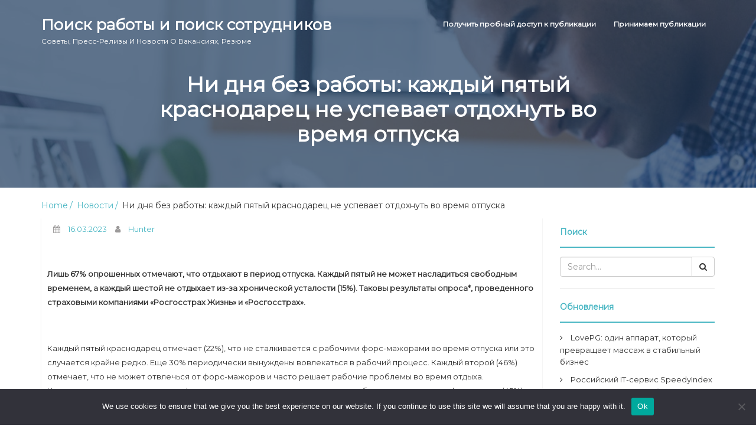

--- FILE ---
content_type: text/html; charset=UTF-8
request_url: https://hunting-pr.ru/2023/03/16/ni-dnya-bez-raboty-kazhdyj-pyatyj-krasnodarec-ne-uspevaet-otdohnut-vo-vremya-otpuska/
body_size: 14615
content:
<!DOCTYPE html>
<html lang="ru-RU">
    <head>
        <meta charset="UTF-8">
        <meta name="viewport" content="width=device-width, initial-scale=1">
        <link rel="profile" href="http://gmpg.org/xfn/11">


<link rel="apple-touch-icon" sizes="180x180" href="/apple-touch-icon.png">
<link rel="icon" type="image/png" sizes="32x32" href="/favicon-32x32.png">
<link rel="icon" type="image/png" sizes="16x16" href="/favicon-16x16.png">
<link rel="manifest" href="/site.webmanifest">
<link rel="mask-icon" href="/safari-pinned-tab.svg" color="#5bbad5">
<meta name="msapplication-TileColor" content="#2d89ef">
<meta name="theme-color" content="#ffffff">


        <title>Ни дня без работы: каждый пятый краснодарец не успевает отдохнуть во время отпуска &#8211; Поиск работы и поиск сотрудников</title>
<meta name='robots' content='max-image-preview:large' />
	<style>img:is([sizes="auto" i], [sizes^="auto," i]) { contain-intrinsic-size: 3000px 1500px }</style>
	<link rel='dns-prefetch' href='//fonts.googleapis.com' />
<link rel="alternate" type="application/rss+xml" title="Поиск работы и поиск сотрудников &raquo; Feed" href="https://hunting-pr.ru/feed/" />
<link rel="alternate" type="application/rss+xml" title="Поиск работы и поиск сотрудников &raquo; Comments Feed" href="https://hunting-pr.ru/comments/feed/" />
<link rel="alternate" type="application/rss+xml" title="Поиск работы и поиск сотрудников &raquo; Ни дня без работы: каждый пятый краснодарец не успевает отдохнуть во время отпуска Comments Feed" href="https://hunting-pr.ru/2023/03/16/ni-dnya-bez-raboty-kazhdyj-pyatyj-krasnodarec-ne-uspevaet-otdohnut-vo-vremya-otpuska/feed/" />
<script type="text/javascript">
/* <![CDATA[ */
window._wpemojiSettings = {"baseUrl":"https:\/\/s.w.org\/images\/core\/emoji\/15.1.0\/72x72\/","ext":".png","svgUrl":"https:\/\/s.w.org\/images\/core\/emoji\/15.1.0\/svg\/","svgExt":".svg","source":{"concatemoji":"https:\/\/hunting-pr.ru\/wp-includes\/js\/wp-emoji-release.min.js?ver=6.8.1"}};
/*! This file is auto-generated */
!function(i,n){var o,s,e;function c(e){try{var t={supportTests:e,timestamp:(new Date).valueOf()};sessionStorage.setItem(o,JSON.stringify(t))}catch(e){}}function p(e,t,n){e.clearRect(0,0,e.canvas.width,e.canvas.height),e.fillText(t,0,0);var t=new Uint32Array(e.getImageData(0,0,e.canvas.width,e.canvas.height).data),r=(e.clearRect(0,0,e.canvas.width,e.canvas.height),e.fillText(n,0,0),new Uint32Array(e.getImageData(0,0,e.canvas.width,e.canvas.height).data));return t.every(function(e,t){return e===r[t]})}function u(e,t,n){switch(t){case"flag":return n(e,"\ud83c\udff3\ufe0f\u200d\u26a7\ufe0f","\ud83c\udff3\ufe0f\u200b\u26a7\ufe0f")?!1:!n(e,"\ud83c\uddfa\ud83c\uddf3","\ud83c\uddfa\u200b\ud83c\uddf3")&&!n(e,"\ud83c\udff4\udb40\udc67\udb40\udc62\udb40\udc65\udb40\udc6e\udb40\udc67\udb40\udc7f","\ud83c\udff4\u200b\udb40\udc67\u200b\udb40\udc62\u200b\udb40\udc65\u200b\udb40\udc6e\u200b\udb40\udc67\u200b\udb40\udc7f");case"emoji":return!n(e,"\ud83d\udc26\u200d\ud83d\udd25","\ud83d\udc26\u200b\ud83d\udd25")}return!1}function f(e,t,n){var r="undefined"!=typeof WorkerGlobalScope&&self instanceof WorkerGlobalScope?new OffscreenCanvas(300,150):i.createElement("canvas"),a=r.getContext("2d",{willReadFrequently:!0}),o=(a.textBaseline="top",a.font="600 32px Arial",{});return e.forEach(function(e){o[e]=t(a,e,n)}),o}function t(e){var t=i.createElement("script");t.src=e,t.defer=!0,i.head.appendChild(t)}"undefined"!=typeof Promise&&(o="wpEmojiSettingsSupports",s=["flag","emoji"],n.supports={everything:!0,everythingExceptFlag:!0},e=new Promise(function(e){i.addEventListener("DOMContentLoaded",e,{once:!0})}),new Promise(function(t){var n=function(){try{var e=JSON.parse(sessionStorage.getItem(o));if("object"==typeof e&&"number"==typeof e.timestamp&&(new Date).valueOf()<e.timestamp+604800&&"object"==typeof e.supportTests)return e.supportTests}catch(e){}return null}();if(!n){if("undefined"!=typeof Worker&&"undefined"!=typeof OffscreenCanvas&&"undefined"!=typeof URL&&URL.createObjectURL&&"undefined"!=typeof Blob)try{var e="postMessage("+f.toString()+"("+[JSON.stringify(s),u.toString(),p.toString()].join(",")+"));",r=new Blob([e],{type:"text/javascript"}),a=new Worker(URL.createObjectURL(r),{name:"wpTestEmojiSupports"});return void(a.onmessage=function(e){c(n=e.data),a.terminate(),t(n)})}catch(e){}c(n=f(s,u,p))}t(n)}).then(function(e){for(var t in e)n.supports[t]=e[t],n.supports.everything=n.supports.everything&&n.supports[t],"flag"!==t&&(n.supports.everythingExceptFlag=n.supports.everythingExceptFlag&&n.supports[t]);n.supports.everythingExceptFlag=n.supports.everythingExceptFlag&&!n.supports.flag,n.DOMReady=!1,n.readyCallback=function(){n.DOMReady=!0}}).then(function(){return e}).then(function(){var e;n.supports.everything||(n.readyCallback(),(e=n.source||{}).concatemoji?t(e.concatemoji):e.wpemoji&&e.twemoji&&(t(e.twemoji),t(e.wpemoji)))}))}((window,document),window._wpemojiSettings);
/* ]]> */
</script>
<style id='wp-emoji-styles-inline-css' type='text/css'>

	img.wp-smiley, img.emoji {
		display: inline !important;
		border: none !important;
		box-shadow: none !important;
		height: 1em !important;
		width: 1em !important;
		margin: 0 0.07em !important;
		vertical-align: -0.1em !important;
		background: none !important;
		padding: 0 !important;
	}
</style>
<link rel='stylesheet' id='wp-block-library-css' href='https://hunting-pr.ru/wp-includes/css/dist/block-library/style.min.css?ver=6.8.1' type='text/css' media='all' />
<style id='classic-theme-styles-inline-css' type='text/css'>
/*! This file is auto-generated */
.wp-block-button__link{color:#fff;background-color:#32373c;border-radius:9999px;box-shadow:none;text-decoration:none;padding:calc(.667em + 2px) calc(1.333em + 2px);font-size:1.125em}.wp-block-file__button{background:#32373c;color:#fff;text-decoration:none}
</style>
<style id='global-styles-inline-css' type='text/css'>
:root{--wp--preset--aspect-ratio--square: 1;--wp--preset--aspect-ratio--4-3: 4/3;--wp--preset--aspect-ratio--3-4: 3/4;--wp--preset--aspect-ratio--3-2: 3/2;--wp--preset--aspect-ratio--2-3: 2/3;--wp--preset--aspect-ratio--16-9: 16/9;--wp--preset--aspect-ratio--9-16: 9/16;--wp--preset--color--black: #000000;--wp--preset--color--cyan-bluish-gray: #abb8c3;--wp--preset--color--white: #ffffff;--wp--preset--color--pale-pink: #f78da7;--wp--preset--color--vivid-red: #cf2e2e;--wp--preset--color--luminous-vivid-orange: #ff6900;--wp--preset--color--luminous-vivid-amber: #fcb900;--wp--preset--color--light-green-cyan: #7bdcb5;--wp--preset--color--vivid-green-cyan: #00d084;--wp--preset--color--pale-cyan-blue: #8ed1fc;--wp--preset--color--vivid-cyan-blue: #0693e3;--wp--preset--color--vivid-purple: #9b51e0;--wp--preset--gradient--vivid-cyan-blue-to-vivid-purple: linear-gradient(135deg,rgba(6,147,227,1) 0%,rgb(155,81,224) 100%);--wp--preset--gradient--light-green-cyan-to-vivid-green-cyan: linear-gradient(135deg,rgb(122,220,180) 0%,rgb(0,208,130) 100%);--wp--preset--gradient--luminous-vivid-amber-to-luminous-vivid-orange: linear-gradient(135deg,rgba(252,185,0,1) 0%,rgba(255,105,0,1) 100%);--wp--preset--gradient--luminous-vivid-orange-to-vivid-red: linear-gradient(135deg,rgba(255,105,0,1) 0%,rgb(207,46,46) 100%);--wp--preset--gradient--very-light-gray-to-cyan-bluish-gray: linear-gradient(135deg,rgb(238,238,238) 0%,rgb(169,184,195) 100%);--wp--preset--gradient--cool-to-warm-spectrum: linear-gradient(135deg,rgb(74,234,220) 0%,rgb(151,120,209) 20%,rgb(207,42,186) 40%,rgb(238,44,130) 60%,rgb(251,105,98) 80%,rgb(254,248,76) 100%);--wp--preset--gradient--blush-light-purple: linear-gradient(135deg,rgb(255,206,236) 0%,rgb(152,150,240) 100%);--wp--preset--gradient--blush-bordeaux: linear-gradient(135deg,rgb(254,205,165) 0%,rgb(254,45,45) 50%,rgb(107,0,62) 100%);--wp--preset--gradient--luminous-dusk: linear-gradient(135deg,rgb(255,203,112) 0%,rgb(199,81,192) 50%,rgb(65,88,208) 100%);--wp--preset--gradient--pale-ocean: linear-gradient(135deg,rgb(255,245,203) 0%,rgb(182,227,212) 50%,rgb(51,167,181) 100%);--wp--preset--gradient--electric-grass: linear-gradient(135deg,rgb(202,248,128) 0%,rgb(113,206,126) 100%);--wp--preset--gradient--midnight: linear-gradient(135deg,rgb(2,3,129) 0%,rgb(40,116,252) 100%);--wp--preset--font-size--small: 13px;--wp--preset--font-size--medium: 20px;--wp--preset--font-size--large: 36px;--wp--preset--font-size--x-large: 42px;--wp--preset--spacing--20: 0.44rem;--wp--preset--spacing--30: 0.67rem;--wp--preset--spacing--40: 1rem;--wp--preset--spacing--50: 1.5rem;--wp--preset--spacing--60: 2.25rem;--wp--preset--spacing--70: 3.38rem;--wp--preset--spacing--80: 5.06rem;--wp--preset--shadow--natural: 6px 6px 9px rgba(0, 0, 0, 0.2);--wp--preset--shadow--deep: 12px 12px 50px rgba(0, 0, 0, 0.4);--wp--preset--shadow--sharp: 6px 6px 0px rgba(0, 0, 0, 0.2);--wp--preset--shadow--outlined: 6px 6px 0px -3px rgba(255, 255, 255, 1), 6px 6px rgba(0, 0, 0, 1);--wp--preset--shadow--crisp: 6px 6px 0px rgba(0, 0, 0, 1);}:where(.is-layout-flex){gap: 0.5em;}:where(.is-layout-grid){gap: 0.5em;}body .is-layout-flex{display: flex;}.is-layout-flex{flex-wrap: wrap;align-items: center;}.is-layout-flex > :is(*, div){margin: 0;}body .is-layout-grid{display: grid;}.is-layout-grid > :is(*, div){margin: 0;}:where(.wp-block-columns.is-layout-flex){gap: 2em;}:where(.wp-block-columns.is-layout-grid){gap: 2em;}:where(.wp-block-post-template.is-layout-flex){gap: 1.25em;}:where(.wp-block-post-template.is-layout-grid){gap: 1.25em;}.has-black-color{color: var(--wp--preset--color--black) !important;}.has-cyan-bluish-gray-color{color: var(--wp--preset--color--cyan-bluish-gray) !important;}.has-white-color{color: var(--wp--preset--color--white) !important;}.has-pale-pink-color{color: var(--wp--preset--color--pale-pink) !important;}.has-vivid-red-color{color: var(--wp--preset--color--vivid-red) !important;}.has-luminous-vivid-orange-color{color: var(--wp--preset--color--luminous-vivid-orange) !important;}.has-luminous-vivid-amber-color{color: var(--wp--preset--color--luminous-vivid-amber) !important;}.has-light-green-cyan-color{color: var(--wp--preset--color--light-green-cyan) !important;}.has-vivid-green-cyan-color{color: var(--wp--preset--color--vivid-green-cyan) !important;}.has-pale-cyan-blue-color{color: var(--wp--preset--color--pale-cyan-blue) !important;}.has-vivid-cyan-blue-color{color: var(--wp--preset--color--vivid-cyan-blue) !important;}.has-vivid-purple-color{color: var(--wp--preset--color--vivid-purple) !important;}.has-black-background-color{background-color: var(--wp--preset--color--black) !important;}.has-cyan-bluish-gray-background-color{background-color: var(--wp--preset--color--cyan-bluish-gray) !important;}.has-white-background-color{background-color: var(--wp--preset--color--white) !important;}.has-pale-pink-background-color{background-color: var(--wp--preset--color--pale-pink) !important;}.has-vivid-red-background-color{background-color: var(--wp--preset--color--vivid-red) !important;}.has-luminous-vivid-orange-background-color{background-color: var(--wp--preset--color--luminous-vivid-orange) !important;}.has-luminous-vivid-amber-background-color{background-color: var(--wp--preset--color--luminous-vivid-amber) !important;}.has-light-green-cyan-background-color{background-color: var(--wp--preset--color--light-green-cyan) !important;}.has-vivid-green-cyan-background-color{background-color: var(--wp--preset--color--vivid-green-cyan) !important;}.has-pale-cyan-blue-background-color{background-color: var(--wp--preset--color--pale-cyan-blue) !important;}.has-vivid-cyan-blue-background-color{background-color: var(--wp--preset--color--vivid-cyan-blue) !important;}.has-vivid-purple-background-color{background-color: var(--wp--preset--color--vivid-purple) !important;}.has-black-border-color{border-color: var(--wp--preset--color--black) !important;}.has-cyan-bluish-gray-border-color{border-color: var(--wp--preset--color--cyan-bluish-gray) !important;}.has-white-border-color{border-color: var(--wp--preset--color--white) !important;}.has-pale-pink-border-color{border-color: var(--wp--preset--color--pale-pink) !important;}.has-vivid-red-border-color{border-color: var(--wp--preset--color--vivid-red) !important;}.has-luminous-vivid-orange-border-color{border-color: var(--wp--preset--color--luminous-vivid-orange) !important;}.has-luminous-vivid-amber-border-color{border-color: var(--wp--preset--color--luminous-vivid-amber) !important;}.has-light-green-cyan-border-color{border-color: var(--wp--preset--color--light-green-cyan) !important;}.has-vivid-green-cyan-border-color{border-color: var(--wp--preset--color--vivid-green-cyan) !important;}.has-pale-cyan-blue-border-color{border-color: var(--wp--preset--color--pale-cyan-blue) !important;}.has-vivid-cyan-blue-border-color{border-color: var(--wp--preset--color--vivid-cyan-blue) !important;}.has-vivid-purple-border-color{border-color: var(--wp--preset--color--vivid-purple) !important;}.has-vivid-cyan-blue-to-vivid-purple-gradient-background{background: var(--wp--preset--gradient--vivid-cyan-blue-to-vivid-purple) !important;}.has-light-green-cyan-to-vivid-green-cyan-gradient-background{background: var(--wp--preset--gradient--light-green-cyan-to-vivid-green-cyan) !important;}.has-luminous-vivid-amber-to-luminous-vivid-orange-gradient-background{background: var(--wp--preset--gradient--luminous-vivid-amber-to-luminous-vivid-orange) !important;}.has-luminous-vivid-orange-to-vivid-red-gradient-background{background: var(--wp--preset--gradient--luminous-vivid-orange-to-vivid-red) !important;}.has-very-light-gray-to-cyan-bluish-gray-gradient-background{background: var(--wp--preset--gradient--very-light-gray-to-cyan-bluish-gray) !important;}.has-cool-to-warm-spectrum-gradient-background{background: var(--wp--preset--gradient--cool-to-warm-spectrum) !important;}.has-blush-light-purple-gradient-background{background: var(--wp--preset--gradient--blush-light-purple) !important;}.has-blush-bordeaux-gradient-background{background: var(--wp--preset--gradient--blush-bordeaux) !important;}.has-luminous-dusk-gradient-background{background: var(--wp--preset--gradient--luminous-dusk) !important;}.has-pale-ocean-gradient-background{background: var(--wp--preset--gradient--pale-ocean) !important;}.has-electric-grass-gradient-background{background: var(--wp--preset--gradient--electric-grass) !important;}.has-midnight-gradient-background{background: var(--wp--preset--gradient--midnight) !important;}.has-small-font-size{font-size: var(--wp--preset--font-size--small) !important;}.has-medium-font-size{font-size: var(--wp--preset--font-size--medium) !important;}.has-large-font-size{font-size: var(--wp--preset--font-size--large) !important;}.has-x-large-font-size{font-size: var(--wp--preset--font-size--x-large) !important;}
:where(.wp-block-post-template.is-layout-flex){gap: 1.25em;}:where(.wp-block-post-template.is-layout-grid){gap: 1.25em;}
:where(.wp-block-columns.is-layout-flex){gap: 2em;}:where(.wp-block-columns.is-layout-grid){gap: 2em;}
:root :where(.wp-block-pullquote){font-size: 1.5em;line-height: 1.6;}
</style>
<link rel='stylesheet' id='custom-comments-css-css' href='https://hunting-pr.ru/wp-content/plugins/bka-single/asset/styles.css?ver=6.8.1' type='text/css' media='all' />
<link rel='stylesheet' id='cookie-notice-front-css' href='https://hunting-pr.ru/wp-content/plugins/cookie-notice/css/front.min.css?ver=2.4.16' type='text/css' media='all' />
<link rel='stylesheet' id='job-portal-google-fonts-api-css' href='//fonts.googleapis.com/css?family=Montserrat&#038;ver=1.0.0' type='text/css' media='all' />
<link rel='stylesheet' id='bootstrap-css' href='https://hunting-pr.ru/wp-content/themes/job-portal-hp/assets/css/bootstrap.css' type='text/css' media='' />
<link rel='stylesheet' id='font-awesome-css' href='https://hunting-pr.ru/wp-content/themes/job-portal-hp/assets/css/font-awesome.css' type='text/css' media='' />
<link rel='stylesheet' id='job-portal-main-css' href='https://hunting-pr.ru/wp-content/themes/job-portal-hp/assets/css/main.css' type='text/css' media='' />
<link rel='stylesheet' id='job-portal-default-css' href='https://hunting-pr.ru/wp-content/themes/job-portal-hp/assets/css/default.css' type='text/css' media='' />
<link rel='stylesheet' id='job-portal-style-css' href='https://hunting-pr.ru/wp-content/themes/job-portal-hp/style.css?ver=6.8.1' type='text/css' media='all' />
<style id='job-portal-style-inline-css' type='text/css'>
*::selection{
    background: #49b6c3;
    color: #fff;
  }
  .sidebar aside .sidebar-title h4, .blog-page-section .blog-post .blog-read-more, .navigation .nav-links .nav-previous a, .navigation .nav-links .nav-next a, .wpcf7-form .wpcf7-form-control.wpcf7-submit, .wpcf7-form input[type="submit"]{
    color: #49b6c3;
    border-color: #49b6c3;
  }
  .blog-post-date a, .blog-page-section .blog-post h4 a:hover, .blog-page-section .blog-post h4 a:focus, .blog-page-section .blog-post h4 a:active, .sidebar aside .sidebar-post-list ul li .blog-post-title, .sidebar aside ul li a:hover, .sidebar aside ul li a:focus, .sidebar aside ul li a:active, .sidebar aside .sidebar-post-list ul li .blog-post-title h4 a:hover, .sidebar aside .sidebar-post-list ul li .blog-post-title h4 a:focus, .sidebar aside .sidebar-post-list ul li .blog-post-title h4 a:active, .footer-wrapper .footer-item ul li a:hover, .footer-wrapper .footer-item ul li a:focus, .footer-wrapper .footer-item .tagcloud a:hover, .breadcrums li a{color: #49b6c3;}

  .wpcf7-form label input[type="text"], .wpcf7-form label input[type="email"],
  .wpcf7-form input[type="text"], .wpcf7-form input[type="email"], .wpcf7-form label textarea, .wpcf7-form textarea, .wpcf7-form input, .wpcf7-form .wpcf7-form-control:hover.wpcf7-submit:hover, .wpcf7-form input[type="submit"]:hover{border-color: #49b6c3;}

  .navigation .page-numbers li span, .sidebar aside .tagcloud a:hover, #cssmenu > ul > li > a:before, #cssmenu ul ul, #cssmenu ul ul li a, .navigation .nav-links .nav-previous a:hover, .navigation .nav-links .nav-next a:hover, .wpcf7-form .wpcf7-form-control:hover.wpcf7-submit:hover, .wpcf7-form input[type="submit"]:hover{background: #49b6c3;}
  .navigation .page-numbers li a, .navigation .page-numbers li span, .footer .footer-wrapper .footer-item{border-color:#49b6c3;}
  #cssmenu ul ul:after{border-bottom-color:#49b6c3;}
  @media screen and (max-width:1024px){
    #cssmenu ul ul li a{background:transparent;}
  }
  .logoSite img.img-responsive.logo-fixed {
    max-height: 60px;
  }#home-page.main-section{        
        background-image: url(https://hunting-pr.ru/wp-content/themes/job-portal-hp/assets/images/header-img.jpeg);
    }
</style>
<script type="text/javascript" id="cookie-notice-front-js-before">
/* <![CDATA[ */
var cnArgs = {"ajaxUrl":"https:\/\/hunting-pr.ru\/wp-admin\/admin-ajax.php","nonce":"3b4bedb4bf","hideEffect":"fade","position":"bottom","onScroll":false,"onScrollOffset":100,"onClick":false,"cookieName":"cookie_notice_accepted","cookieTime":2592000,"cookieTimeRejected":2592000,"globalCookie":false,"redirection":false,"cache":false,"revokeCookies":false,"revokeCookiesOpt":"automatic"};
/* ]]> */
</script>
<script type="text/javascript" src="https://hunting-pr.ru/wp-content/plugins/cookie-notice/js/front.min.js?ver=2.4.16" id="cookie-notice-front-js"></script>
<script type="text/javascript" src="https://hunting-pr.ru/wp-includes/js/jquery/jquery.min.js?ver=3.7.1" id="jquery-core-js"></script>
<script type="text/javascript" src="https://hunting-pr.ru/wp-includes/js/jquery/jquery-migrate.min.js?ver=3.4.1" id="jquery-migrate-js"></script>
<script type="text/javascript" src="https://hunting-pr.ru/wp-content/themes/job-portal-hp/assets/js/bootstrap.js" id="bootstrap-js"></script>
<script type="text/javascript" src="https://hunting-pr.ru/wp-content/themes/job-portal-hp/assets/js/custom.js" id="job-portal-custom-js"></script>
<link rel="https://api.w.org/" href="https://hunting-pr.ru/wp-json/" /><link rel="alternate" title="JSON" type="application/json" href="https://hunting-pr.ru/wp-json/wp/v2/posts/30108" /><link rel="EditURI" type="application/rsd+xml" title="RSD" href="https://hunting-pr.ru/xmlrpc.php?rsd" />
<meta name="generator" content="WordPress 6.8.1" />
<link rel="canonical" href="https://hunting-pr.ru/2023/03/16/ni-dnya-bez-raboty-kazhdyj-pyatyj-krasnodarec-ne-uspevaet-otdohnut-vo-vremya-otpuska/" />
<link rel='shortlink' href='https://hunting-pr.ru/?p=30108' />
<link rel="alternate" title="oEmbed (JSON)" type="application/json+oembed" href="https://hunting-pr.ru/wp-json/oembed/1.0/embed?url=https%3A%2F%2Fhunting-pr.ru%2F2023%2F03%2F16%2Fni-dnya-bez-raboty-kazhdyj-pyatyj-krasnodarec-ne-uspevaet-otdohnut-vo-vremya-otpuska%2F" />
<meta name="description" content="Лишь 67% опрошенных отмечают, что отдыхают в период отпуска. Каждый пятый не может насладиться свободным временем, а каждый шестой не отдыхает из-за хронической усталости (15%). Таковы результаты опроса*, проведенного страховыми компаниями «Росгосстрах Жи">    </head>
    <body class="wp-singular post-template-default single single-post postid-30108 single-format-standard wp-theme-job-portal-hp cookies-not-set">
        <!--div class="preloader">
            <span class="preloader-custom-gif">
             <svg width='70px' height='70px' xmlns="http://www.w3.org/2000/svg" viewBox="0 0 100 100" preserveAspectRatio="xMidYMid" class="uil-ring">
                <circle id="loader" cx="50" cy="50" r="40" stroke-dasharray="163.36281798666926 87.9645943005142" stroke="#30bced" fill="none" stroke-width="5"></circle>
             </svg>
            </span>
        </div-->
        <!--main-section start-->
        <section id="home-page" class="main-section">
            <div class="image-overlay">  
                <!---- Start box-toper ---->
                <header>
                    <div class="header-top">
                        <div class="container">
                            <!-- Menu -->
                            <div class="row">
                                <div class="col-xs-12 col-sm-12">
                                    <div class="logoSite">
                                                                                <a href="https://hunting-pr.ru/" rel="home" class="logoSite-brand">
                                            Поиск работы и поиск сотрудников                                            <span class="logoSite-brand-subline">Советы, пресс-релизы и новости о вакансиях, резюме</span>
                                        </a>
                                                                        </div>
                                    <div class="main-menu">                                       
                                        <nav id='cssmenu'>
                                        <ul class="menu"><li class="page_item page-item-103096"><a href="https://hunting-pr.ru/poluchit-probnyj-dostup-k-publikacii/">Получить пробный доступ к публикации</a></li>
<li class="page_item page-item-816"><a href="https://hunting-pr.ru/prinimaem-publikacii/">Принимаем публикации</a></li>
</ul>
                                        </nav>
                                    </div>
                                </div>
                            </div>
                            <!-- Menu End -->
                        </div>
                    </div>
                </header>
                <!---- box-toper End ---->                
                <div class="browse-jobs">
  <div class="container">
    <div class="browse-jobs-wrapper">
       <div class="row">
          <div class="browse-jobs-number">
            <h1>Ни дня без работы: каждый пятый краснодарец не успевает отдохнуть во время отпуска</h1>
          </div>
        </div>
    </div>
  </div>
</div>               
            </div>
        </section>     
<section class="single-blog-page-section">
    <div class="container">

        <ul class="breadcrums"><li><a href="https://hunting-pr.ru/">Home</a> <a href="https://hunting-pr.ru/category/news/">Новости</a> Ни дня без работы: каждый пятый краснодарец не успевает отдохнуть во время отпуска</li></ul>
        <div class="row">
                        <div class="col-lg-9 col-md-9 col-xs-12">
                <div id="post-30108" class="blog-post post-30108 post type-post status-publish format-standard hentry category-news" >
       
    <div class="blog-post-date"><span><i class="fa fa-calendar"></i> <a href="https://hunting-pr.ru/2023/03/16/" title="16:44" ><time datetime="16.03.2023">16.03.2023</time></a></span> <span><i class="fa fa-user"></i> <a href="https://hunting-pr.ru/author/hunter/" title="View all posts by Hunter" >Hunter</a></span></div>    <div class="blog-post-text">
        <div id='body_196644_miss_1'></div> <p class="ql-align-justify"><br></p><p class="ql-align-justify"><strong>Лишь 67% опрошенных отмечают, что отдыхают в период отпуска.&nbsp;Каждый пятый не может насладиться свободным временем, а каждый шестой не отдыхает из-за хронической усталости (15%). Таковы результаты опроса*, проведенного страховыми компаниями «Росгосстрах Жизнь» и «Росгосстрах».</strong></p><p class="ql-align-justify"><em>&nbsp;</em></p><p class="ql-align-justify">Каждый пятый краснодарец отмечает (22%), что не сталкивается с рабочими форс-мажорами во время отпуска или это случается крайне редко. Еще 30% периодически вынуждены вовлекаться в рабочий процесс. Каждый второй (46%) отмечает, что не может отвлечься от форс-мажоров и часто решает рабочие проблемы во время отдыха. Краснодарцы считают ключевым фактором невозможности отказаться от работы в отпуске — перфекционизм (45%). Также популярной причиной в вопросе с несколькими ответами петербуржцы назвали строгое руководство (20%). При этом 14% жителей Краснодара уходят в отпуск реже, чем раз в год. Треть опрошенных отдыхают два раза в год (34%), 28% — раз в год, 23% — несколько раз в год. </p><p class="ql-align-justify">&nbsp;</p><p class="ql-align-justify">Абсолютное большинство респондентов отмечают, что переработки вызывают проблемы со здоровьем (70%). Чтобы избежать их в вопросе со множественным выбором четверть опрошенных (25%) отметили, что занимаются спортом и следят за своим состоянием в медицинских организациях, а каждый четвертый не обращает внимание на самочувствие.</p><p class="ql-align-justify">&nbsp;</p><p class="ql-align-justify">32% опрошенных предпочитают заботиться о здоровье, используя добровольные страховые программы жизни и здоровья. Остальные — получают услуги в рамках системы ОМС или пользуются платными медицинскими услугами.</p><p class="ql-align-justify">&nbsp;</p><p class="ql-align-justify"><em>«Высокий темп работы и несоблюдение баланса между работой и отдыхом, так или иначе сопровождается проблемами со здоровьем. Поэтому крайне важно прислушиваться к собственному состоянию и, если организм начинает давать сбой, своевременно реагировать на это. Необходимо время от времени&nbsp;заниматься профилактикой здоровья: посещать врачей, заниматься спортом и в целом вести здоровый образ жизни, и, конечно же, отдыхать. Немаловажную роль в заботе о здоровье играют страховые продукты, с помощью которых можно компенсировать серьезные траты на профилактику, диагностику, лечение, а в случаях, которые требуют восстановления здоровья, также пройти реабилитационный комплекс. Страховые продукты жизни и здоровья с такими&nbsp;актуальными включенными медицинскими сервисами, как телемедицина, генетический чекап, второе медицинское мнение и другие, помогут узнать о состоянии здоровья, а при необходимости получить медицинскую помощь в лучших клиниках»,</em> — говорит руководитель управления по развитию страховых продуктов и сервисов СК «Росгосстрах Жизнь» <strong>Гульнара Орлова.</strong></p><p class="ql-align-justify">&nbsp;</p><p class="ql-align-justify">&nbsp;</p><p class="ql-align-justify"><strong><em>&nbsp;</em></strong><em>*Опрос 1226 россиян был проведен во всех регионах России в феврале 2023 года.</em></p><p class="ql-align-justify"><em>&nbsp;</em></p><p>&nbsp;</p>
    <p>Комментариев пока нет.</p>
<h4>Это интересно:</h4><ul><li><a href="https://hunting-pr.ru/2024/05/16/zhiteli-ufy-v-otpuskakh-boyatsya-otravlenijj-i-ukusov-ww/">Большинство респондентов отдыхают в России.?</a></li></ul>    </div>    
</div>                       <div class="company-reviews">
                      <div id="comments" class="comments-area">
		<div id="respond" class="comment-respond">
		<h3 id="reply-title" class="comment-reply-title">Leave a Reply <small><a rel="nofollow" id="cancel-comment-reply-link" href="/2023/03/16/ni-dnya-bez-raboty-kazhdyj-pyatyj-krasnodarec-ne-uspevaet-otdohnut-vo-vremya-otpuska/#respond" style="display:none;">Cancel reply</a></small></h3><form action="https://hunting-pr.ru/wp-comments-post.php" method="post" id="commentform" class="comment-form" novalidate><p class="comment-notes"><span id="email-notes">Your email address will not be published.</span> <span class="required-field-message">Required fields are marked <span class="required">*</span></span></p><p class="comment-form-comment">
            <label for="comment">Comment</label>
            <textarea autocomplete="new-password"  required id="a673a2d32a"  name="a673a2d32a"   placeholder="Comment" cols="45" rows="8" aria-required="true"></textarea><textarea id="comment" aria-label="hp-comment" aria-hidden="true" name="comment" autocomplete="new-password" style="padding:0 !important;clip:rect(1px, 1px, 1px, 1px) !important;position:absolute !important;white-space:nowrap !important;height:1px !important;width:1px !important;overflow:hidden !important;" tabindex="-1"></textarea><script data-noptimize>document.getElementById("comment").setAttribute( "id", "a3fc9eb0e7cf3152198ba8fe4a863ab4" );document.getElementById("a673a2d32a").setAttribute( "id", "comment" );</script>
        </p><p class="comment-form-author">
            <label for="author">Name*</label>
            <input id="author" name="author" type="text" placeholder="Name*" value="" size="30" aria-required='true' />
        </p>
<p class="comment-form-email">
            <label for="email">Email*</label>
            <input id="email" name="email" type="email" placeholder="Email Id*" value="" size="30" aria-required='true' />
        </p>
<p class="comment-form-url">
            <label for="url">Website</label>
            <input id="url" name="url" type="url"  placeholder="Website url" value="" size="30" />
            </p>
<p class="comment-form-cookies-consent"><input id="wp-comment-cookies-consent" name="wp-comment-cookies-consent" type="checkbox" value="yes" /> <label for="wp-comment-cookies-consent">Save my name, email, and website in this browser for the next time I comment.</label></p>
<p class="form-submit"><input name="submit" type="submit" id="submit" class="submit" value="Post Comment" /> <input type='hidden' name='comment_post_ID' value='30108' id='comment_post_ID' />
<input type='hidden' name='comment_parent' id='comment_parent' value='0' />
</p></form>	</div><!-- #respond -->
	</div>
                   
                    </div>
                            </div>

                        <div class="col-lg-3 col-md-3 col-xs-12">
                  <div class="sidebar">
   <aside id="search-2" class="widget widget_search" data-aos="fade-up"><div class="sidebar-title"><h4>Поиск</h4> </div><form method="get" class="searchform" action="https://hunting-pr.ru/">
	<div class="input-group">
		<input type="text" name="s" placeholder="Search..." class="form-control" required="">
		<span class="input-group-btn">
			<button class="btn btn-default" type="submit"><i class="fa fa-search"></i></button>
		</span>
	</div>
</form></aside>
		<aside id="recent-posts-2" class="widget widget_recent_entries" data-aos="fade-up">
		<div class="sidebar-title"><h4>Обновления</h4> </div>
		<ul>
											<li>
					<a href="https://hunting-pr.ru/2025/11/03/lovepg-odin-apparat-kotoryjj-prevrashhaet-5tn11/">LovePG: один аппарат, который превращает массаж в стабильный бизнес</a>
									</li>
											<li>
					<a href="https://hunting-pr.ru/2025/11/03/rossijjskijj-it-servis-speedyindex-anonsiroval-zapusk-veb-ew/">Российский IT-сервис SpeedyIndex анонсировал запуск веб-платформы для SEO-профессионалов</a>
									</li>
											<li>
					<a href="https://hunting-pr.ru/2025/11/03/novost-gde-najjti-otlichnyjj-sushi-bar-v-krasnodare-8frw7/">Где найти отличный суши-бар в Краснодаре?</a>
									</li>
											<li>
					<a href="https://hunting-pr.ru/2025/11/03/kantonskaya-yarmarka-rossijjskijj-biznes-7qn/">Кантонская ярмарка 2025: Российский бизнес осваивает онлайн-формат с помощью эксперта</a>
									</li>
											<li>
					<a href="https://hunting-pr.ru/2025/11/03/ekvalizaciya-nav-chto-takoe/">Эквализация: NАВ что такое</a>
									</li>
					</ul>

		</aside><aside id="archives-2" class="widget widget_archive" data-aos="fade-up"><div class="sidebar-title"><h4>Архивы</h4> </div>
			<ul>
					<li><a href='https://hunting-pr.ru/2025/11/'>November 2025</a></li>
	<li><a href='https://hunting-pr.ru/2025/10/'>October 2025</a></li>
	<li><a href='https://hunting-pr.ru/2025/09/'>September 2025</a></li>
	<li><a href='https://hunting-pr.ru/2025/08/'>August 2025</a></li>
	<li><a href='https://hunting-pr.ru/2025/07/'>July 2025</a></li>
	<li><a href='https://hunting-pr.ru/2025/06/'>June 2025</a></li>
	<li><a href='https://hunting-pr.ru/2025/05/'>May 2025</a></li>
	<li><a href='https://hunting-pr.ru/2025/04/'>April 2025</a></li>
	<li><a href='https://hunting-pr.ru/2025/03/'>March 2025</a></li>
	<li><a href='https://hunting-pr.ru/2025/02/'>February 2025</a></li>
	<li><a href='https://hunting-pr.ru/2025/01/'>January 2025</a></li>
	<li><a href='https://hunting-pr.ru/2024/12/'>December 2024</a></li>
	<li><a href='https://hunting-pr.ru/2024/11/'>November 2024</a></li>
	<li><a href='https://hunting-pr.ru/2024/10/'>October 2024</a></li>
	<li><a href='https://hunting-pr.ru/2024/09/'>September 2024</a></li>
	<li><a href='https://hunting-pr.ru/2024/08/'>August 2024</a></li>
	<li><a href='https://hunting-pr.ru/2024/07/'>July 2024</a></li>
	<li><a href='https://hunting-pr.ru/2024/06/'>June 2024</a></li>
	<li><a href='https://hunting-pr.ru/2024/05/'>May 2024</a></li>
	<li><a href='https://hunting-pr.ru/2024/04/'>April 2024</a></li>
	<li><a href='https://hunting-pr.ru/2024/03/'>March 2024</a></li>
	<li><a href='https://hunting-pr.ru/2024/02/'>February 2024</a></li>
	<li><a href='https://hunting-pr.ru/2024/01/'>January 2024</a></li>
	<li><a href='https://hunting-pr.ru/2023/12/'>December 2023</a></li>
	<li><a href='https://hunting-pr.ru/2023/11/'>November 2023</a></li>
	<li><a href='https://hunting-pr.ru/2023/10/'>October 2023</a></li>
	<li><a href='https://hunting-pr.ru/2023/09/'>September 2023</a></li>
	<li><a href='https://hunting-pr.ru/2023/08/'>August 2023</a></li>
	<li><a href='https://hunting-pr.ru/2023/07/'>July 2023</a></li>
	<li><a href='https://hunting-pr.ru/2023/06/'>June 2023</a></li>
	<li><a href='https://hunting-pr.ru/2023/05/'>May 2023</a></li>
	<li><a href='https://hunting-pr.ru/2023/04/'>April 2023</a></li>
	<li><a href='https://hunting-pr.ru/2023/03/'>March 2023</a></li>
	<li><a href='https://hunting-pr.ru/2023/02/'>February 2023</a></li>
	<li><a href='https://hunting-pr.ru/2023/01/'>January 2023</a></li>
	<li><a href='https://hunting-pr.ru/2022/12/'>December 2022</a></li>
	<li><a href='https://hunting-pr.ru/2022/11/'>November 2022</a></li>
	<li><a href='https://hunting-pr.ru/2022/10/'>October 2022</a></li>
	<li><a href='https://hunting-pr.ru/2022/09/'>September 2022</a></li>
	<li><a href='https://hunting-pr.ru/2022/08/'>August 2022</a></li>
	<li><a href='https://hunting-pr.ru/2022/07/'>July 2022</a></li>
	<li><a href='https://hunting-pr.ru/2022/06/'>June 2022</a></li>
	<li><a href='https://hunting-pr.ru/2022/05/'>May 2022</a></li>
	<li><a href='https://hunting-pr.ru/2022/04/'>April 2022</a></li>
	<li><a href='https://hunting-pr.ru/2022/03/'>March 2022</a></li>
	<li><a href='https://hunting-pr.ru/2022/02/'>February 2022</a></li>
	<li><a href='https://hunting-pr.ru/2022/01/'>January 2022</a></li>
	<li><a href='https://hunting-pr.ru/2021/12/'>December 2021</a></li>
	<li><a href='https://hunting-pr.ru/2021/11/'>November 2021</a></li>
	<li><a href='https://hunting-pr.ru/2021/10/'>October 2021</a></li>
	<li><a href='https://hunting-pr.ru/2021/09/'>September 2021</a></li>
	<li><a href='https://hunting-pr.ru/2021/08/'>August 2021</a></li>
	<li><a href='https://hunting-pr.ru/2021/07/'>July 2021</a></li>
	<li><a href='https://hunting-pr.ru/2021/06/'>June 2021</a></li>
	<li><a href='https://hunting-pr.ru/2021/05/'>May 2021</a></li>
	<li><a href='https://hunting-pr.ru/2021/04/'>April 2021</a></li>
	<li><a href='https://hunting-pr.ru/2021/03/'>March 2021</a></li>
	<li><a href='https://hunting-pr.ru/2021/02/'>February 2021</a></li>
	<li><a href='https://hunting-pr.ru/2020/12/'>December 2020</a></li>
	<li><a href='https://hunting-pr.ru/2020/10/'>October 2020</a></li>
	<li><a href='https://hunting-pr.ru/2020/02/'>February 2020</a></li>
	<li><a href='https://hunting-pr.ru/2019/12/'>December 2019</a></li>
	<li><a href='https://hunting-pr.ru/2019/10/'>October 2019</a></li>
	<li><a href='https://hunting-pr.ru/2019/09/'>September 2019</a></li>
	<li><a href='https://hunting-pr.ru/2019/03/'>March 2019</a></li>
	<li><a href='https://hunting-pr.ru/2019/01/'>January 2019</a></li>
	<li><a href='https://hunting-pr.ru/2018/08/'>August 2018</a></li>
	<li><a href='https://hunting-pr.ru/2017/05/'>May 2017</a></li>
			</ul>

			</aside><aside id="categories-2" class="widget widget_categories" data-aos="fade-up"><div class="sidebar-title"><h4>Категории</h4> </div>
			<ul>
					<li class="cat-item cat-item-2"><a href="https://hunting-pr.ru/category/vakansii/">Вакансии</a>
</li>
	<li class="cat-item cat-item-9"><a href="https://hunting-pr.ru/category/voprosy-i-otvety/">Вопросы и ответы</a>
</li>
	<li class="cat-item cat-item-1"><a href="https://hunting-pr.ru/category/news/">Новости</a>
</li>
	<li class="cat-item cat-item-6"><a href="https://hunting-pr.ru/category/oprosy/">Опросы</a>
</li>
	<li class="cat-item cat-item-7"><a href="https://hunting-pr.ru/category/otchety/">Отчеты</a>
</li>
	<li class="cat-item cat-item-8"><a href="https://hunting-pr.ru/category/rabotodateli/">Работодатели</a>
</li>
	<li class="cat-item cat-item-3"><a href="https://hunting-pr.ru/category/rezjume/">Резюме</a>
</li>
	<li class="cat-item cat-item-4"><a href="https://hunting-pr.ru/category/sovety/">Советы</a>
</li>
	<li class="cat-item cat-item-5"><a href="https://hunting-pr.ru/category/statistika/">Статистика</a>
</li>
			</ul>

			</aside><aside id="block-2" class="widget widget_block" data-aos="fade-up"></aside>  </div>
    
            </div>
            
            </div>
        </div>
    </div>
</section>
<!--footer start-->
<footer class="footer">
    <div class="container">
        <div class="footer-wrapper">
            <div class="row">
                            </div>
        </div>
    </div>
</footer>
<!--footer end-->
<footer class="footer-copyrights">
    <div class="container-fluid">
        <div class="row">
            <div class="col-lg-12 col-md-12 col-sm-12 col-xs-12">
                <p class="copyright-text">Theme : <a href="https://piperthemes.com/wordpress-themes/job-portal"> Job Portal WordPress Theme</a></p>
            </div>
        </div>
    </div>
</footer>
<!-- Yandex.Metrika counter --> <script type="text/javascript" > (function(m,e,t,r,i,k,a){m[i]=m[i]||function(){(m[i].a=m[i].a||[]).push(arguments)}; m[i].l=1*new Date();k=e.createElement(t),a=e.getElementsByTagName(t)[0],k.async=1,k.src=r,a.parentNode.insertBefore(k,a)}) (window, document, "script", "https://mc.yandex.ru/metrika/tag.js", "ym"); ym(82090699, "init", { clickmap:true, trackLinks:true, accurateTrackBounce:true }); </script> <noscript><div><img src="https://mc.yandex.ru/watch/82090699" style="position:absolute; left:-9999px;" alt="" /></div></noscript> <!-- /Yandex.Metrika counter -->
<script type="speculationrules">
{"prefetch":[{"source":"document","where":{"and":[{"href_matches":"\/*"},{"not":{"href_matches":["\/wp-*.php","\/wp-admin\/*","\/wp-content\/uploads\/*","\/wp-content\/*","\/wp-content\/plugins\/*","\/wp-content\/themes\/job-portal-hp\/*","\/*\\?(.+)"]}},{"not":{"selector_matches":"a[rel~=\"nofollow\"]"}},{"not":{"selector_matches":".no-prefetch, .no-prefetch a"}}]},"eagerness":"conservative"}]}
</script>
<p style="text-align: center; margin: 20px;"><a href="https://www.business-key.com/conditions.html" target="_blank" style="margin-right:10px;">Пользовательское соглашение</a></p><script type="text/javascript" src="https://hunting-pr.ru/wp-includes/js/comment-reply.min.js?ver=6.8.1" id="comment-reply-js" async="async" data-wp-strategy="async"></script>
<script src="https://www.business-key.com/mon/pix.php?d=hunting-pr.ru&pid=30108&u=https%3A%2F%2Fhunting-pr.ru%2F%3Fp%3D30108&r=1323738815"></script>   <style>
	  
	 .request_form input{
		 color: black;
		 background: white;
	 } 
	 .request_form button{
		 background: #eee;
		 color: black;
		 font-weight: bold;
		 text-transform: uppercase;
	 }
    /* Стили для плавающей иконки */
    #publish-btn {
      position: fixed;
      right: 80px;
      bottom: 50px;
      background: #728b8b;
      color: #fff;
      padding: 12px 18px 12px 14px;
      border-radius: 30px;
      font-size: 18px;
      cursor: pointer;
      box-shadow: 0 4px 18px rgba(0,0,0,0.12);
      opacity: 0;
      transform: translateY(30px);
      transition: opacity 0.3s, transform 0.3s;
      z-index: 100;
      pointer-events: none; /* Чтобы не было кликабельно до появления */
    }
     #publish-btn a{
      display: flex;
      align-items: center;

	 }
    #publish-btn a:link,#publish-btn a:hover,#publish-btn a:visited{
		color: white;
	}
    #publish-btn.visible {
      opacity: 1;
      transform: translateY(0);
      pointer-events: auto; /* теперь кликабельно */
    }
    /* SVG стили */
    #publish-btn .icon {
      width: 32px;
      height: 32px;
      margin-right: 10px;
      fill: #fff;
      flex-shrink: 0;
    }
    @media (max-width: 575px) {
      #publish-btn {
        font-size: 15px;
        right: 15px;
        bottom: 20px;
        padding: 10px 14px 10px 10px;
      }
      #publish-btn .icon {
        width: 20px;
        height: 20px;
        margin-right: 7px;
      }
    }
  </style>

<div id="publish-btn">
	<a rel="nofollow noindex" href="https://hunting-pr.ru/poluchit-probnyj-dostup-k-publikacii/">
    <svg class="icon" viewBox="0 0 24 24">
      <path d="M19 21H5c-1.1 0-2-.9-2-2V5c0-1.1.9-2 2-2h7v2H5v14h14v-7h2v7c0 1.1-.9 2-2 2zm-8-5.5v-5h2v5h3l-4 4-4-4h3zm7.59-11.41L20.17 4 10 14.17l-4.17-4.18L7.59 8l2.41 2.41L17.59 4z"/>
    </svg>
    Опубликовать</a> </div>

  <script>
    function showPublishButtonOnScroll() {
      var btn = document.getElementById('publish-btn');
      var totalHeight = document.documentElement.scrollHeight - document.documentElement.clientHeight;
      var scrolled = window.scrollY || document.documentElement.scrollTop;
      if(totalHeight < 10) return; // дуже короткая страница

//      if (scrolled / totalHeight >= 0.0) {
        btn.classList.add('visible');
//      } else {
//        btn.classList.remove('visible');
//      }
    }
    window.addEventListener('scroll', showPublishButtonOnScroll);
    // Проверим при загрузке showPublishButtonOnScroll();
  </script>

		<!-- Cookie Notice plugin v2.4.16 by Hu-manity.co https://hu-manity.co/ -->
		<div id="cookie-notice" role="dialog" class="cookie-notice-hidden cookie-revoke-hidden cn-position-bottom" aria-label="Cookie Notice" style="background-color: rgba(50,50,58,1);"><div class="cookie-notice-container" style="color: #fff"><span id="cn-notice-text" class="cn-text-container">We use cookies to ensure that we give you the best experience on our website. If you continue to use this site we will assume that you are happy with it.</span><span id="cn-notice-buttons" class="cn-buttons-container"><a href="#" id="cn-accept-cookie" data-cookie-set="accept" class="cn-set-cookie cn-button" aria-label="Ok" style="background-color: #00a99d">Ok</a></span><span id="cn-close-notice" data-cookie-set="accept" class="cn-close-icon" title="No"></span></div>
			
		</div>
		<!-- / Cookie Notice plugin -->